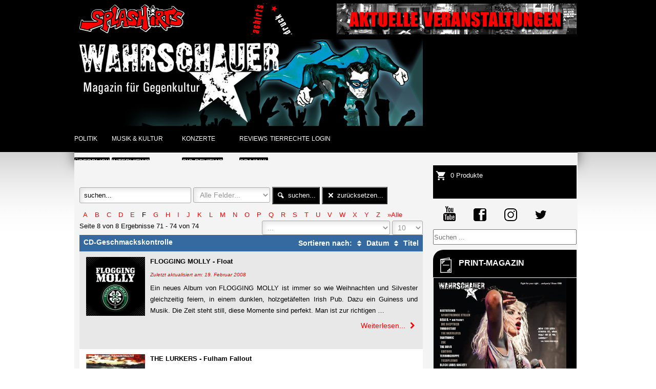

--- FILE ---
content_type: text/html; charset=utf-8
request_url: https://wahrschauer.net/reviews-2/cd-vinyl/catalog?letter=f&start=70
body_size: 9481
content:
<!DOCTYPE html>
<html prefix="og: http://ogp.me/ns#" lang="de">
<head>
<meta charset="UTF-8">
<meta name="viewport" content="width=device-width,initial-scale=1.0, user-scalable=yes">
<base href="https://wahrschauer.net/reviews-2/cd-vinyl/catalog" />
	<meta http-equiv="content-type" content="text/html; charset=utf-8" />
	<meta name="keywords" content="Berlin, Wahrschauer, Wahrschau, Musik" />
	<meta name="description" content="Der Wahrschauer" />
	<meta name="generator" content="Joomla! - Open Source Content Management" />
	<title>CD / Vinyl - Wahrschauer</title>
	<link href="https://cdn.jsdelivr.net/npm/simple-line-icons@2.4.1/css/simple-line-icons.css" rel="stylesheet" type="text/css" />
	<link href="/components/com_k2/css/k2.css?v=2.10.3&b=20200429" rel="stylesheet" type="text/css" />
	<link href="/media/joodb/css/joodb.css" rel="stylesheet" type="text/css" />
	<link href="/media/joodb/css/featherlight.min.css" rel="stylesheet" type="text/css" />
	<link href="/plugins/system/jce/css/content.css?badb4208be409b1335b815dde676300e" rel="stylesheet" type="text/css" />
	<link href="/components/com_virtuemart/assets/css/vm-ltr-common.css?vmver=2a83213b" rel="stylesheet" type="text/css" />
	<link href="/components/com_virtuemart/assets/css/vm-ltr-site.css?vmver=2a83213b" rel="stylesheet" type="text/css" />
	<link href="/modules/mod_ariextmenu/mod_ariextmenu/js/css/menu.min.css" rel="stylesheet" type="text/css" />
	<link href="/modules/mod_ariextmenu/mod_ariextmenu/js/css/menu.fix.css" rel="stylesheet" type="text/css" />
	<style type="text/css">

#scrollToTop {
	cursor: pointer;
	font-size: 0.9em;
	position: fixed;
	text-align: center;
	z-index: 9999;
	-webkit-transition: background-color 0.2s ease-in-out;
	-moz-transition: background-color 0.2s ease-in-out;
	-ms-transition: background-color 0.2s ease-in-out;
	-o-transition: background-color 0.2s ease-in-out;
	transition: background-color 0.2s ease-in-out;

	background: #525252;
	color: #ffffff;
	border-radius: 3px;
	padding-left: 12px;
	padding-right: 12px;
	padding-top: 12px;
	padding-bottom: 12px;
	right: 20px; bottom: 20px;
}

#scrollToTop:hover {
	background: #f4f4f4;
	color: #000000;
}

#scrollToTop > img {
	display: block;
	margin: 0 auto;
}div.mod_search110 input[type="search"]{ width:auto; }UL#ariext104 LI A{font-size:12px;font-weight:normal;text-transform:uppercase;text-align:left;}UL#ariext104 LI A{background:#000000 none;}UL#ariext104 LI A{color:#ffffff;}UL#ariext104 LI A:hover,UL#ariext104 LI A:focus,UL#ariext104 LI A.ux-menu-link-hover{background:#000000 none;}UL#ariext104 LI A:hover,UL#ariext104 LI A:focus,UL#ariext104 LI A.ux-menu-link-hover{color:#cacaca;}UL#ariext104 LI A.current{background:#000000 none;}UL#ariext104 LI A.current{color:#cacaca;}
	</style>
	<script type="application/json" class="joomla-script-options new">{"csrf.token":"b0a60ed9d450bf4b9f79441ef5fb8082","system.paths":{"root":"","base":""}}</script>
	<script src="/media/jui/js/jquery.min.js" type="text/javascript"></script>
	<script src="/media/jui/js/jquery-migrate.min.js" type="text/javascript"></script>
	<script src="/media/jui/js/jquery-noconflict.js" type="text/javascript"></script>
	<script src="/media/k2/assets/js/k2.frontend.js?v=2.10.3&b=20200429&sitepath=/" type="text/javascript"></script>
	<script src="/media/plg_system_sl_scrolltotop/js/scrolltotop_jq.js" type="text/javascript"></script>
	<script src="/media/joodb/js/featherlight.min.js" type="text/javascript"></script>
	<script src="/media/jui/js/bootstrap.min.js?05429adb84503344a9819498025465b1" type="text/javascript"></script>
	<script src="/media/system/js/mootools-core.js?05429adb84503344a9819498025465b1" type="text/javascript"></script>
	<script src="/media/system/js/core.js?05429adb84503344a9819498025465b1" type="text/javascript"></script>
	<script src="/media/system/js/mootools-more.js?05429adb84503344a9819498025465b1" type="text/javascript"></script>
	<!--[if lt IE 9]><script src="/media/system/js/html5fallback.js?05429adb84503344a9819498025465b1" type="text/javascript"></script><![endif]-->
	<script src="//ajax.googleapis.com/ajax/libs/jqueryui/1.9.2/jquery-ui.min.js?vmver=1.9.2" type="text/javascript"></script>
	<script src="/components/com_virtuemart/assets/js/jquery.ui.autocomplete.html.js" type="text/javascript"></script>
	<script src="/modules/mod_virtuemart_cart/assets/js/update_cart.js?vmver=2a83213b" type="text/javascript"></script>
	<script src="/modules/mod_ariextmenu/mod_ariextmenu/js/ext-core.js" type="text/javascript"></script>
	<script src="/modules/mod_ariextmenu/mod_ariextmenu/js/menu.min.js" type="text/javascript"></script>
	<script type="text/javascript">

jQuery(document).ready(function() {
	jQuery(document.body).SLScrollToTop({
		'image':		'',
		'text':			'nach oben',
		'title':		'',
		'className':	'scrollToTop',
		'duration':		500
	});
});jQuery(function($){ initTooltips(); $("body").on("subform-row-add", initTooltips); function initTooltips (event, container) { container = container || document;$(container).find(".hasTooltip").tooltip({"html": true,"container": "body"});} });//<![CDATA[ 
if (typeof Virtuemart === "undefined"){
	var Virtuemart = {};}
var vmSiteurl = 'https://www.wahrschauer.net/' ;
Virtuemart.vmSiteurl = vmSiteurl;
var vmLang = '&lang=de';
Virtuemart.vmLang = vmLang; 
var vmLangTag = 'de';
Virtuemart.vmLangTag = vmLangTag;
var Itemid = '&Itemid=100167';
Virtuemart.addtocart_popup = "1" ; 
var vmCartError = Virtuemart.vmCartError = "Beim Aktualisieren Ihres Warenkorbes ist ein Fehler aufgetreten.";
var usefancy = true; //]]>
;(function() { var _menuInit = function() { new Ext.ux.Menu("ariext104", {"transitionType":"slide","transitionDuration":0.2}); Ext.get("ariext104").select(".ux-menu-sub").removeClass("ux-menu-init-hidden"); }; if (!Ext.isIE || typeof(MooTools) == "undefined" || typeof(MooTools.More) == "undefined") Ext.onReady(_menuInit); else window.addEvent("domready", _menuInit); })();
	</script>
	<!--[if IE]><link rel="stylesheet" type="text/css" href="/modules/mod_ariextmenu/mod_ariextmenu/js/css/menu.ie.min.css" /><![endif]-->
	<!--[if lt IE 8]><script type="text/javascript" src="/modules/mod_ariextmenu/mod_ariextmenu/js/fix.js"></script><![endif]-->

<link href="/templates/wahrschauer-magazin/css/formate.css" rel="stylesheet" type="text/css" />
<link href="/templates/wahrschauer-magazin/css/formate-mobile.css" rel="stylesheet" type="text/css" />


<script src="/templates/wahrschauer-magazin/js/jquery.mmenu.min.js" type="text/javascript"></script>
<link href="/templates/wahrschauer-magazin/css/jquery.mmenu.css" type="text/css" rel="stylesheet" />

      
<script>
   $(document).ready(function() {
      $("#my-menu").mmenu();            
   });
   
  
   
    
</script> 


<script>
function toggle(control){
var elem = document.getElementById(control);

if(elem.style.display == "none"){
elem.style.display = "block";
}else{
elem.style.display = "none";
}
}</script>



<script type="text/javascript">

  var _gaq = _gaq || [];
  _gaq.push(['_setAccount', 'UA-19492237-21']);
  _gaq.push(['_gat._anonymizeIp']);
  _gaq.push(['_trackPageview']);

  (function() {
    var ga = document.createElement('script'); ga.type = 'text/javascript'; ga.async = true;
    ga.src = ('https:' == document.location.protocol ? 'https://ssl' : 'http://www') + '.google-analytics.com/ga.js';
    var s = document.getElementsByTagName('script')[0]; s.parentNode.insertBefore(ga, s);
  })();

</script>



</head>
<body>
<div id="top"></div>

<nav id="my-menu">
        <ul class="menu"><li class="item-100156"><a href="/">Startseite</a></li><li class="item-100157 deeper parent"><a href="/politik-2">Politik</a><ul><li class="item-100158"><a href="/politik-2/ueberblick">Überblick</a></li></ul></li><li class="item-100159 deeper parent"><a href="/musik-und-kultur-2">Musik &amp; Kultur</a><ul><li class="item-100271"><a href="/musik-und-kultur-2/interviews-2">Interviews</a></li><li class="item-100272"><a href="/musik-und-kultur-2/reviews-der-woche-2">Reviews der Woche</a></li><li class="item-100273"><a href="/musik-und-kultur-2/sonstiges-2">Sonstiges</a></li><li class="item-100160"><a href="/musik-und-kultur-2/ueberblick">Überblick</a></li></ul></li><li class="item-100161 deeper parent"><a href="/konzerte-2">Konzerte</a><ul><li class="item-100274"><a href="/konzerte-2/gig-reviews-2">Gig-Reviews</a></li><li class="item-100170"><a href="/konzerte-2/ankuendigungen-2">Ankündigungen</a></li><li class="item-100162"><a href="/konzerte-2/ueberblick">Überblick</a></li></ul></li><li class="item-100163 active deeper parent"><a href="/reviews-2">Reviews</a><ul><li class="item-100167 current active"><a href="/reviews-2/cd-vinyl">CD / Vinyl</a></li><li class="item-100168"><a href="/reviews-2/dvd">DVD</a></li><li class="item-100169"><a href="/reviews-2/papier">Papier</a></li></ul></li><li class="item-100172"><a href="/tierrechte-2">Tierrechte</a></li></ul> 
</nav><!-- end nav -->






<div id="container">
<div id="inhalt">







<div id="banner1">
        <div class="bannergroup">

	<div class="banneritem">
																																																																			<a
							href="/component/banners/click/5" target="_blank" rel="noopener noreferrer"
							title="Splashirts_58">
							<img
								src="https://www.wahrschauer.net/images/banners/57_3_splashshirts.gif"
								alt="Splashirts_58"
																							/>
						</a>
																<div class="clr"></div>
	</div>

</div>

</div>


<div id="banner2">
        <div class="bannergroup">

	<div class="banneritem">
																																																																			<a
							href="/component/banners/click/46" target="_blank" rel="noopener noreferrer"
							title="Schwarze Risse">
							<img
								src="https://www.wahrschauer.net/images/banners/SchwarzeRisse.gif"
								alt="Schwarze Risse"
																							/>
						</a>
																<div class="clr"></div>
	</div>

</div>

</div>



<div id="header">

        <div id="logo">
                <a href="/">

<div class="custom"  >
	<img src="/images/wahrschauer_Banner_neu.jpg" alt="wahrschauer Banner neu" /></div>
</a>
        </div>
        
        <div id="logomobile"><a href="/">
                <img alt="wahrschauer-logo" src="/images/wahrschauer_Banner_neu.jpg">
        </a></div>
        
        <div class="socialiconsmobile">
        
                

<div class="custom"  >
	<div class="navicon"><a class="menuicon" href="#my-menu"><img src="/images/menubar.png" alt="Menu" /></a></div>
<div class="navicon"><a href="https://www.youtube.com/user/DerWahrschauer" target="_blank" rel="noopener"> <img src="/templates/wahrschauer-magazin/images/socialicons/youtube.jpg" alt="Youtube" /></a></div>
<div class="navicon"><a href="https://de-de.facebook.com/Wahrschauer-Magazin-138334799533110/" target="_blank" rel="noopener"> <img src="/templates/wahrschauer-magazin/images/socialicons/facebook.jpg" alt="Facebook" /></a></div>
<div class="navicon"><a href="https://www.instagram.com/wahrschauer/" target="_blank" rel="noopener"> <img src="/templates/wahrschauer-magazin/images/socialicons/instagram.jpg" alt="Instagram" /></a></div>
<div class="navicon"><a href="https://twitter.com/Wahrschauer1988" target="_blank" rel="noopener"> <img src="/templates/wahrschauer-magazin/images/socialicons/twitter.jpg" alt="Twitter" /></a></div>
<div class="navicon"><a href="/"> <img src="/templates/wahrschauer-magazin/images/socialicons/cart-black.png" alt="Warenkorb" /></a></div>
<div class="navicon"><a href="/login" target="_blank"> <img src="/templates/wahrschauer-magazin/images/socialicons/login-black.png" alt="Login" /></a></div></div>

        
        </div>
        


        <div class="headinfo">
                
        </div> 



</div><!-- END: HEADER -->





<div id="navi">
        <div class="art-block clearfix"><div class="art-blockcontent"><div id="ariext104_container" class="ux-menu-container ux-menu-clearfix">

	<ul id="ariext104" class="ux-menu ux-menu-horizontal">
					<li class="ux-menu-item-main ux-menu-item-level-0 ux-menu-item-parent ux-menu-item82 ux-menu-item-parent-pos0">
				<a href="/politik" class=" ux-menu-link-level-0 ux-menu-link-first ux-menu-link-parent" title="">
					Politik										<span class="ux-menu-arrow"></span>
									</a>
			
	<ul class="ux-menu-sub ux-menu-init-hidden">
					<li class=" ux-menu-item-level-1 ux-menu-item83">
				<a href="/politik/ueberblick" class=" ux-menu-link-level-1" title="">
					Überblick									</a>
						</li>
			</ul>
			</li>
					<li class="ux-menu-item-main ux-menu-item-level-0 ux-menu-item-parent ux-menu-item84 ux-menu-item-parent-pos1">
				<a href="/musik-und-kultur" class=" ux-menu-link-level-0 ux-menu-link-parent" title="">
					Musik & Kultur										<span class="ux-menu-arrow"></span>
									</a>
			
	<ul class="ux-menu-sub ux-menu-init-hidden">
					<li class=" ux-menu-item-level-1 ux-menu-item100267">
				<a href="/musik-und-kultur/interviews" class=" ux-menu-link-level-1" title="">
					Interviews									</a>
						</li>
					<li class=" ux-menu-item-level-1 ux-menu-item100268">
				<a href="/musik-und-kultur/reviews-der-woche" class=" ux-menu-link-level-1" title="">
					Reviews der Woche									</a>
						</li>
					<li class=" ux-menu-item-level-1 ux-menu-item100269">
				<a href="/musik-und-kultur/sonstiges" class=" ux-menu-link-level-1" title="">
					Sonstiges									</a>
						</li>
					<li class=" ux-menu-item-level-1 ux-menu-item85">
				<a href="/musik-und-kultur/ueberblick" class=" ux-menu-link-level-1" title="">
					Überblick									</a>
						</li>
			</ul>
			</li>
					<li class="ux-menu-item-main ux-menu-item-level-0 ux-menu-item-parent ux-menu-item99 ux-menu-item-parent-pos2">
				<a href="/konzerte" class=" ux-menu-link-level-0 ux-menu-link-parent" title="">
					Konzerte										<span class="ux-menu-arrow"></span>
									</a>
			
	<ul class="ux-menu-sub ux-menu-init-hidden">
					<li class=" ux-menu-item-level-1 ux-menu-item100270">
				<a href="/konzerte/gig-reviews" class=" ux-menu-link-level-1" title="">
					Gig-Reviews									</a>
						</li>
					<li class=" ux-menu-item-level-1 ux-menu-item89">
				<a href="/konzerte/ankuendigungen" class=" ux-menu-link-level-1" title="">
					Ankündigungen									</a>
						</li>
					<li class=" ux-menu-item-level-1 ux-menu-item102">
				<a href="/konzerte/ueberblick" class=" ux-menu-link-level-1" title="">
					Überblick									</a>
						</li>
			</ul>
			</li>
					<li class="ux-menu-item-main ux-menu-item-level-0 ux-menu-item-parent ux-menu-item87 ux-menu-item-parent-pos3">
				<a href="/reviews" class=" ux-menu-link-level-0 ux-menu-link-parent" title="">
					Reviews										<span class="ux-menu-arrow"></span>
									</a>
			
	<ul class="ux-menu-sub ux-menu-init-hidden">
					<li class=" ux-menu-item-level-1 ux-menu-item100260">
				<a href="/reviews/cd-vinyl" class=" ux-menu-link-level-1" title="">
					CD/Vinyl									</a>
						</li>
					<li class=" ux-menu-item-level-1 ux-menu-item96">
				<a href="/reviews/dvd" class=" ux-menu-link-level-1" title="">
					DVD									</a>
						</li>
					<li class=" ux-menu-item-level-1 ux-menu-item97">
				<a href="/reviews/papier" class=" ux-menu-link-level-1" title="">
					Papier									</a>
						</li>
					<li class=" ux-menu-item-level-1 ux-menu-item95">
				<a href="/reviews/archiv" class=" ux-menu-link-level-1" title="">
					Archiv									</a>
						</li>
			</ul>
			</li>
					<li class="ux-menu-item-main ux-menu-item-level-0 ux-menu-item100085 ux-menu-item-parent-pos4">
				<a href="/tierrechte" class=" ux-menu-link-level-0" title="">
					Tierrechte									</a>
						</li>
					<li class="ux-menu-item-main ux-menu-item-level-0 ux-menu-item100129 ux-menu-item-parent-pos5">
				<a href="/login" class=" ux-menu-link-level-0 ux-menu-link-last" title="">
					Login									</a>
						</li>
			</ul>
</div></div></div> 
</div>






<div id="middle">

        <div id="content">     
                <br />        

                <div id="system-message-container">
	</div>

                <div class="joodb database-list">
		<form name="joodbForm" id="joodbForm"  method="post" class="form-inline" action="/reviews-2/cd-vinyl"  >
		<input type="hidden" name="option" value="com_joodb"/>
		<input type="hidden" name="view" value="catalog"/>
		<input type="hidden" name="format" value="html"/>
		<input type="hidden" name="reset" value="false"/>
		<input type="hidden" name="ordering" value=""/>
		<input type="hidden" name="orderby" value=""/>
		<input type="hidden" name="Itemid" value="100167"/>
		<input type="hidden" name="task" value=""/>
		<!-- JooDatabase: initial template for new databases  -->
<!-- see comomponents/com_joodb/assets/joodb.css for style definitions -->
<!-- Search box -->
<div class="searchbox"><input class="inputbox searchword" type="text" onfocus="if(this.value=='suchen...') this.value='';" onblur="if(this.value=='') this.value='suchen...';"  value="suchen..." size="20" alt="suchen..." maxlength="40" name="search" />&nbsp;<select class='inputbox' name='searchfield'><option value=''>Alle Felder...</option><option value='r_Titel' >R Titel</option><option value='r_Text' >R Text</option><option value='r_Interpret' >R Interpret</option></select>&nbsp;<button class='btn btn-search' type='submit' ><span class='jicon-search'></span>&nbsp;suchen...</button>&nbsp;<button class='btn btn-reset' type='button' onclick='submitSearch("reset");void(0);' ><span class='jicon-cancel'></span>&nbsp;zurücksetzen...</button></div>
<div class='pagination alphabox'><ul><li><a href='/reviews-2/cd-vinyl/catalog?letter=a'>A</a></li><li><a href='/reviews-2/cd-vinyl/catalog?letter=b'>B</a></li><li><a href='/reviews-2/cd-vinyl/catalog?letter=c'>C</a></li><li><a href='/reviews-2/cd-vinyl/catalog?letter=d'>D</a></li><li><a href='/reviews-2/cd-vinyl/catalog?letter=e'>E</a></li><li class='active'><span>F</span></li><li><a href='/reviews-2/cd-vinyl/catalog?letter=g'>G</a></li><li><a href='/reviews-2/cd-vinyl/catalog?letter=h'>H</a></li><li><a href='/reviews-2/cd-vinyl/catalog?letter=i'>I</a></li><li><a href='/reviews-2/cd-vinyl/catalog?letter=j'>J</a></li><li><a href='/reviews-2/cd-vinyl/catalog?letter=k'>K</a></li><li><a href='/reviews-2/cd-vinyl/catalog?letter=l'>L</a></li><li><a href='/reviews-2/cd-vinyl/catalog?letter=m'>M</a></li><li><a href='/reviews-2/cd-vinyl/catalog?letter=n'>N</a></li><li><a href='/reviews-2/cd-vinyl/catalog?letter=o'>O</a></li><li><a href='/reviews-2/cd-vinyl/catalog?letter=p'>P</a></li><li><a href='/reviews-2/cd-vinyl/catalog?letter=q'>Q</a></li><li><a href='/reviews-2/cd-vinyl/catalog?letter=r'>R</a></li><li><a href='/reviews-2/cd-vinyl/catalog?letter=s'>S</a></li><li><a href='/reviews-2/cd-vinyl/catalog?letter=t'>T</a></li><li><a href='/reviews-2/cd-vinyl/catalog?letter=u'>U</a></li><li><a href='/reviews-2/cd-vinyl/catalog?letter=v'>V</a></li><li><a href='/reviews-2/cd-vinyl/catalog?letter=w'>W</a></li><li><a href='/reviews-2/cd-vinyl/catalog?letter=x'>X</a></li><li><a href='/reviews-2/cd-vinyl/catalog?letter=y'>Y</a></li><li><a href='/reviews-2/cd-vinyl/catalog?letter=z'>Z</a></li><li><a href='Javascript:submitSearch("reset");void(0);'>&raquo;Alle</a></li></ul></div>
<div style="float:right;"><select class="inputbox groupselect" id="gs_r_Genre" name="gs[r_Genre][]"  ><option value="">...</option><option value="%(sonstiges)%" >(sonstiges) (51)</option><option value="%77er Punk%" >77er Punk (1)</option><option value="%Akustik, Punk, Singer/Songwriter%" >Akustik, Punk, Singer/Songwriter (1)</option><option value="%Alt Country, Roots, Rock, Folk%" >Alt Country, Roots, Rock, Folk (1)</option><option value="%Alternative%" >Alternative (2)</option><option value="%Alternative-Rock%" >Alternative-Rock (1)</option><option value="%Black Metal%" >Black Metal (1)</option><option value="%Black/Death Metal%" >Black/Death Metal (1)</option><option value="%Blues%" >Blues (43)</option><option value="%Blues / Rock'n'Roll%" >Blues / Rock'n'Roll (1)</option><option value="%Blues, Pop%" >Blues, Pop (1)</option><option value="%Blues-Rock%" >Blues-Rock (1)</option><option value="%Bluesrock%" >Bluesrock (4)</option><option value="%CD%" >CD (1)</option><option value="%CD, DVD, 7“%" >CD, DVD, 7“ (1)</option><option value="%Chanson%" >Chanson (3)</option><option value="%Country%" >Country (2)</option><option value="%Country und Western%" >Country und Western (25)</option><option value="%Crossover%" >Crossover (21)</option><option value="%Dancefloor%" >Dancefloor (1)</option><option value="%Death Metal%" >Death Metal (12)</option><option value="%DeutschPunk%" >DeutschPunk (1)</option><option value="%Deutschpunk%" >Deutschpunk (2)</option><option value="%Disco%" >Disco (1)</option><option value="%Diverse%" >Diverse (1)</option><option value="%Dub%" >Dub (3)</option><option value="%EBM, Gothic, Darkwave%" >EBM, Gothic, Darkwave (9)</option><option value="%Easy Listening%" >Easy Listening (1)</option><option value="%Electroclash%" >Electroclash (15)</option><option value="%Elektro Pop und New Wave%" >Elektro Pop und New Wave (24)</option><option value="%Elektronische Musik%" >Elektronische Musik (1)</option><option value="%Elektropop%" >Elektropop (1)</option><option value="%Emo%" >Emo (13)</option><option value="%Folk%" >Folk (9)</option><option value="%Folk Punk%" >Folk Punk (1)</option><option value="%Folk und Folklore%" >Folk und Folklore (42)</option><option value="%Folk, Mittelalter%" >Folk, Mittelalter (1)</option><option value="%Folk-Punk%" >Folk-Punk (1)</option><option value="%FolkPunk%" >FolkPunk (1)</option><option value="%Folkrock%" >Folkrock (1)</option><option value="%Funk%" >Funk (6)</option><option value="%Funpunk%" >Funpunk (1)</option><option value="%Future Beat / Modern Soul%" >Future Beat / Modern Soul (1)</option><option value="%Garage%" >Garage (1)</option><option value="%Garage-Pop%" >Garage-Pop (1)</option><option value="%Garagen-Punk%" >Garagen-Punk (1)</option><option value="%Genre: Funk%" >Genre: Funk (1)</option><option value="%Grindpunk%" >Grindpunk (1)</option><option value="%Grunge%" >Grunge (5)</option><option value="%Hard Rock%" >Hard Rock (17)</option><option value="%Hard boogie%" >Hard boogie (1)</option><option value="%HardCore%" >HardCore (88)</option><option value="%Hardcore%" >Hardcore (4)</option><option value="%Hardcore-Punk%" >Hardcore-Punk (2)</option><option value="%Heavy Metal%" >Heavy Metal (2)</option><option value="%Heavy Rock%" >Heavy Rock (1)</option><option value="%Heavy-Metal%" >Heavy-Metal (1)</option><option value="%Hip Hop und Rap%" >Hip Hop und Rap (10)</option><option value="%Independent%" >Independent (166)</option><option value="%Indie%" >Indie (14)</option><option value="%Indie Pop%" >Indie Pop (2)</option><option value="%Indie Pop, Twee%" >Indie Pop, Twee (1)</option><option value="%Indie Rock%" >Indie Rock (7)</option><option value="%Indierock%" >Indierock (6)</option><option value="%Industrial%" >Industrial (5)</option><option value="%Instrumental%" >Instrumental (1)</option><option value="%Jazz%" >Jazz (10)</option><option value="%Jazz, Swing%" >Jazz, Swing (1)</option><option value="%Klassische Musik%" >Klassische Musik (1)</option><option value="%Klezmer%" >Klezmer (1)</option><option value="%Krautrock%" >Krautrock (1)</option><option value="%Latino Cumbia%" >Latino Cumbia (1)</option><option value="%Liedermacher%" >Liedermacher (17)</option><option value="%Lofi-Instrumental-Pop%" >Lofi-Instrumental-Pop (1)</option><option value="%Metal%" >Metal (134)</option><option value="%Metal, Black Metal, Speed Metal%" >Metal, Black Metal, Speed Metal (1)</option><option value="%Mod%" >Mod (1)</option><option value="%Nu Metal%" >Nu Metal (1)</option><option value="%OI-Streetpunk%" >OI-Streetpunk (43)</option><option value="%Pop%" >Pop (47)</option><option value="%Pop-Punk%" >Pop-Punk (1)</option><option value="%Post-Punk%" >Post-Punk (29)</option><option value="%Postrock%" >Postrock (2)</option><option value="%Psycho-Billy%" >Psycho-Billy (1)</option><option value="%Psycho-Billy-Horror-Punk%" >Psycho-Billy-Horror-Punk (1)</option><option value="%Psychobilly%" >Psychobilly (2)</option><option value="%Punk%" >Punk (423)</option><option value="%Punk'n'Folk%" >Punk'n'Folk (1)</option><option value="%Punk`d Rock%" >Punk`d Rock (1)</option><option value="%PunknRoll%" >PunknRoll (41)</option><option value="%Punkrock%" >Punkrock (3)</option><option value="%Rap%" >Rap (2)</option><option value="%Reggae%" >Reggae (26)</option><option value="%Reggae-Ska-Punk%" >Reggae-Ska-Punk (1)</option><option value="%Rock%" >Rock (225)</option><option value="%Rock / Reggae / Soul%" >Rock / Reggae / Soul (1)</option><option value="%Rock, Soul%" >Rock, Soul (1)</option><option value="%Rock/Alternative%" >Rock/Alternative (1)</option><option value="%Rockabilly%" >Rockabilly (80)</option><option value="%RocknRoll%" >RocknRoll (3)</option><option value="%Rock´n´Roll%" >Rock´n´Roll (9)</option><option value="%Rock’n‘Roll%" >Rock’n‘Roll (2)</option><option value="%Rock’n‘Roll, Rockabilly, Surfbeat%" >Rock’n‘Roll, Rockabilly, Surfbeat (1)</option><option value="%Schlager, Jazz%" >Schlager, Jazz (1)</option><option value="%Singer/Songwriter%" >Singer/Songwriter (1)</option><option value="%Ska%" >Ska (55)</option><option value="%Ska-Punk%" >Ska-Punk (36)</option><option value="%Stoner Rock%" >Stoner Rock (2)</option><option value="%Stoner, Psychodelic, Acid Rock%" >Stoner, Psychodelic, Acid Rock (1)</option><option value="%Street Punk%" >Street Punk (1)</option><option value="%Streetpunk%" >Streetpunk (1)</option><option value="%TechPunk%" >TechPunk (1)</option><option value="%Thrash Metal%" >Thrash Metal (2)</option><option value="%Trash-a-Billy%" >Trash-a-Billy (1)</option><option value="%Urban Blues%" >Urban Blues (1)</option><option value="%Volksmusik%" >Volksmusik (3)</option><option value="%Weltmusik%" >Weltmusik (12)</option><option value="%acoustic%" >acoustic (1)</option><option value="%elektropunk%" >elektropunk (1)</option><option value="%folk%" >folk (1)</option><option value="%hardrock%" >hardrock (1)</option><option value="%indie%" >indie (2)</option><option value="%jazz%" >jazz (1)</option><option value="%klassik%" >klassik (2)</option><option value="%noise-rock%" >noise-rock (1)</option><option value="%oi%" >oi (1)</option><option value="%oi, punk%" >oi, punk (1)</option><option value="%pop%" >pop (2)</option><option value="%punk%" >punk (4)</option><option value="%punkrock%" >punkrock (1)</option><option value="%rock%" >rock (3)</option><option value="%ska%" >ska (4)</option><option value="%skapunk%" >skapunk (1)</option></select> <select id="limit" name="limit" class="inputbox input-mini" size="1" onchange="this.form.submit()">
	<option value="5">5</option>
	<option value="10" selected="selected">10</option>
	<option value="15">15</option>
	<option value="20">20</option>
	<option value="25">25</option>
	<option value="30">30</option>
	<option value="50">50</option>
	<option value="100">100</option>
	<option value="0">Alle</option>
</select>
</div>
<p>Seite 8 von 8
Ergebnisse 71 - 74 von 74</p>
<!-- Title wirt Sortlinks -->
<table style="width: 100%;">
    <thead>
    <tr>
        <th>CD-Geschmackskontrolle<span style="float:right">Sortieren nach:  <a href="/reviews-2/cd-vinyl/catalog?orderby=r_createDate&ordering=ASC" ><span class="jicon jicon-sort"></span>&nbsp;Datum</a> <a href="/reviews-2/cd-vinyl/catalog?orderby=r_Titel&ordering=ASC" ><span class="jicon jicon-sort"></span>&nbsp;Titel</a></span></th>
    </tr>
    </thead>
</table>
<!-- LOOP Start -->

<div class='odd'><div style='width:120px;float:left;margin-right:8px;' align='middle'><img src="/images/joodb/db3/img182-thumb.jpg" alt="*" /></div><div><strong>FLOGGING MOLLY - Float</strong>
  <br/><span class='small'><i><font size="-2">Zuletzt aktualisiert am: 19. Februar 2008</font></i></span><p align="justify">Ein neues Album von FLOGGING MOLLY ist immer so wie Weihnachten und Silvester gleichzeitig feiern, in einem dunklen, holzget&auml;felten Irish Pub. Dazu ein Guiness und Musik. Die Zeit steht still, diese Momente sind perfekt. Man ist zur richtigen &hellip;</p>
<div class="readon"><a href="/reviews-2/cd-vinyl/182-float" title="Weiterlesen..." class="readonbutton">Weiterlesen...&nbsp;<span class="jicon jicon-right-open"></span></a></div></div></div>


<div class='even'><div style='width:120px;float:left;margin-right:8px;' align='middle'><img src="/images/joodb/db3/img101-thumb.jpg" alt="*" /></div><div><strong>THE LURKERS - Fulham Fallout</strong>
  <br/><span class='small'><i><font size="-2">Zuletzt aktualisiert am: 01. November 2007</font></i></span><p align="justify">1976 in London gegr&uuml;ndet, spielten THE LURKERS in den folgenden Jahren zahlreiche Shows und waren auch mehrmals bei John Peel zu Gast. Nicht wenige Punks der ersten Stunde d&uuml;rften demnach ihr Deb&uuml;t „Fulham Fallout“ f&uuml;r &hellip;</p>
<div class="readon"><a href="/reviews-2/cd-vinyl/101-fulham-fallout" title="Weiterlesen..." class="readonbutton">Weiterlesen...&nbsp;<span class="jicon jicon-right-open"></span></a></div></div></div>


<div class='odd'><div style='width:120px;float:left;margin-right:8px;' align='middle'><img src="/images/joodb/db3/img41-thumb.jpg" alt="*" /></div><div><strong>CLUTCH - From Beale Street To Oblivion</strong>
  <br/><span class='small'><i><font size="-2">Zuletzt aktualisiert am: 07. Oktober 2007</font></i></span><p align="justify">Bei CLUTCH denken viele Leute an klangvolle Namen wie TOOL, LED ZEPPELIN, FAITH NO MORE. M&ouml;glicherweise berechtigt. Anderen fallen QUEENS OF THE STONE AGE, MELVINS und BLUE CHEER ein. Schon besser. Und wieder andere schreien gleich MOT&Ouml;RHEAD &hellip;</p>
<div class="readon"><a href="/reviews-2/cd-vinyl/41-from-beale-street-to-oblivion" title="Weiterlesen..." class="readonbutton">Weiterlesen...&nbsp;<span class="jicon jicon-right-open"></span></a></div></div></div>


<div class='even'><div style='width:120px;float:left;margin-right:8px;' align='middle'><img src="/images/joodb/db3/img39-thumb.jpg" alt="*" /></div><div><strong>CHAOZE ONE - Fame</strong>
  <br/><span class='small'><i><font size="-2">Zuletzt aktualisiert am: 07. Oktober 2007</font></i></span><p align="justify">Der ein oder andere Wahrschauer-Leser dürfte sich noch an ANARCHIST ACADEMY erinnern. Während es um die Politrapper der „Rappelkisten-Generation“, abgesehen von einem augenzwinkernden Kool-Savas-Diss vor zwei Jahren, leider ziemlich still &hellip;</p>
<div class="readon"><a href="/reviews-2/cd-vinyl/39-fame" title="Weiterlesen..." class="readonbutton">Weiterlesen...&nbsp;<span class="jicon jicon-right-open"></span></a></div></div></div>


<!-- LOOP End -->
<h3></h3>
<!-- LOOP Pagination -->
<p>Seite 8 von 8
Ergebnisse 71 - 74 von 74</p>
<div class="pagination"><div class="art-pager"><a title="Start" href="/reviews-2/cd-vinyl/catalog?letter=f&amp;start=0" class="hasTooltip ">Start</a><a title="Zurück" href="/reviews-2/cd-vinyl/catalog?letter=f&amp;start=60" class="hasTooltip ">Zurück</a><a href="/reviews-2/cd-vinyl/catalog?letter=f&amp;start=0" class="">1</a><a href="/reviews-2/cd-vinyl/catalog?letter=f&amp;start=10" class="">2</a><a href="/reviews-2/cd-vinyl/catalog?letter=f&amp;start=20" class="">3</a><a href="/reviews-2/cd-vinyl/catalog?letter=f&amp;start=30" class="">4</a><a href="/reviews-2/cd-vinyl/catalog?letter=f&amp;start=40" class="">5</a><a href="/reviews-2/cd-vinyl/catalog?letter=f&amp;start=50" class="">6</a><a href="/reviews-2/cd-vinyl/catalog?letter=f&amp;start=60" class="">7</a><span class="active">8</span><span class="active">Weiter</span><span class="active">Ende</span></div></div>

</form>
	<div style="clear: both;"></div>
</div>
<script type="text/javascript" >

	// Submit search form
	function submitSearch(task) {
		var form = document.joodbForm;
		form.format.value="html";
		if (task=="reset") {
			form.ordering.value="";
			form.orderby.value="";
			jQuery('#joodbForm select').val('');
			jQuery('#joodbForm input.check').attr('checked', false);
			jQuery('#joodbForm input[type=text]').val('');
			form.reset.value = true
		} else if (task=="xportxls") {
			form.format.value="xls";
		} else if (task=="uncheck") {
			jQuery('#joodbForm input.check').attr('checked', false);
		} else if (task=="setlimit") {
		}
		if (form.search && form.search.value=="suchen...") {
			form.search.value="";
		}
		form.submit();
	}

	// Check if touch device
	function isTouchDevice() {
		try {
			document.createEvent("TouchEvent");
			return true;
		} catch (e) {
			return false;
		}
	}

	// Jquery encapsulation
	(function ($) {

		$(document).ready(function () {
//            jQuery('#joodbForm select.groupselect').change(function(){ submitSearch(""); });
		});

		$(window).load(function () {
			if (isTouchDevice()) return false;
			if ($('#limit')) {
				$('#limit').change(function(){ submitSearch('setlimit'); });
			}
		});

	})(jQuery);

</script>

        </div><!-- END: content -->


<div id="right"> 



        <div class="loginicons">

        
        <div class="cart">
                <a href="/component/virtuemart/cart">
                
<!-- Virtuemart 2 Ajax Card -->
<div class="vmCartModule " id="vmCartModule">

	<div class="total" style="float: right;">
			</div>

<div class="total_products">0 Produkte</div>
<div class="show_cart">
	</div>
<div style="clear:both;"></div>
<div class="payments-signin-button" ></div><noscript>
bitte warten</noscript>
</div>



                </a>
        </div>
        

        </div>




        <div class="socialicons">          
            

<div class="custom"  >
	<a href="https://www.youtube.com/user/DerWahrschauer" target="_blank" rel="noopener"><img src="/templates/wahrschauer-magazin/images/socialicons/youtube.jpg" alt="" /></a> <a href="https://de-de.facebook.com/Wahrschauer-Magazin-138334799533110/" target="_blank" rel="noopener"><img src="/templates/wahrschauer-magazin/images/socialicons/facebook.jpg" alt="" /></a> <a href="https://www.instagram.com/wahrschauer/" target="_blank" rel="noopener"><img src="/templates/wahrschauer-magazin/images/socialicons/instagram.jpg" alt="" /></a> <a href="https://twitter.com/Wahrschauer1988" target="_blank" rel="noopener"><img src="/templates/wahrschauer-magazin/images/socialicons/twitter.jpg" alt="" /></a></div>

        </div>



    <div id="search"> 
            		<div class="moduletable">

		
			<div class="search mod_search110">
	<form action="/reviews-2/cd-vinyl" method="post" class="form-inline" role="search">
		<label for="mod-search-searchword110" class="element-invisible">Suchen ...</label> <input name="searchword" id="mod-search-searchword110" maxlength="200"  class="inputbox search-query input-medium" type="search" size="100" placeholder="Suchen ..." />		<input type="hidden" name="task" value="search" />
		<input type="hidden" name="option" value="com_search" />
		<input type="hidden" name="Itemid" value="5" />
	</form>
</div>

		</div>

	
    </div>

    

<div class="custom_printmagazin"  >
	<div class="art-blockheader">
<h3 class="t">PRINT-MAGAZIN</h3>
</div></div>
<div class="random-image_aktuellesmagazin">
<a href="http://www.wahrschauer.net/inhalt-heft-63">
	<img src="/images/aktuell/ausgabe/Titel_63_Online.jpg" alt="Titel_63_Online.jpg" width="260" height="336" /></a>
</div>
<div class="art-block clearfix_printmagazin"><div class="art-blockcontent"><ul class="menu"><li class="item-59"><a href="/inhalt-heft-63">Inhalt Heft #63</a></li><li class="item-94"><a href="/tracklist-und-inhalt-der-cd">Inhalt &amp; Tracklist CD</a></li><li class="item-70"><a href="/nachbestellung">Nachbestellung</a></li></ul></div></div>
    
    
    <div class="art-block clearfix_konzerttermine"><div class="art-blockheader"><h3 class="t">Konzerttermine</h3></div><div class="art-blockcontent"><div class="custom_konzerttermine"  >
	<p><br /><span style="font-family: arial, helvetica, sans-serif; font-size: 10pt;"><span style="font-family: arial, helvetica, sans-serif; font-size: 10pt;"><strong>20.01.24: HASS </strong>(Marl)<strong> + LEISTUNGSTRÄGER </strong>(Berlin) |&nbsp; Tommy-Weisbecker-Haus<br /><strong><br /></strong><strong><br /><br /></strong></span></span></p></div></div></div>
    
    
    <div class="art-block clearfix_wahrschauermenu"><div class="art-blockheader"><h3 class="t">WAHRSCHAUER</h3></div><div class="art-blockcontent"><ul class="menu"><li class="item-100034"><a href="/ueber-uns-2013">Über uns</a></li><li class="item-100046"><a href="/kontakte">Kontakt</a></li><li class="item-75"><a href="/datenschutz">Datenschutz</a></li><li class="item-76"><a href="/impressum">Impressum</a></li></ul></div></div>
    



</div>


<div id="spacer"></div>


<div id="footer">
                                                             
</div>


</div><!-- END: middle -->


</div><!-- END: inhalt -->
</div><!-- END: container -->



</body>
</html>